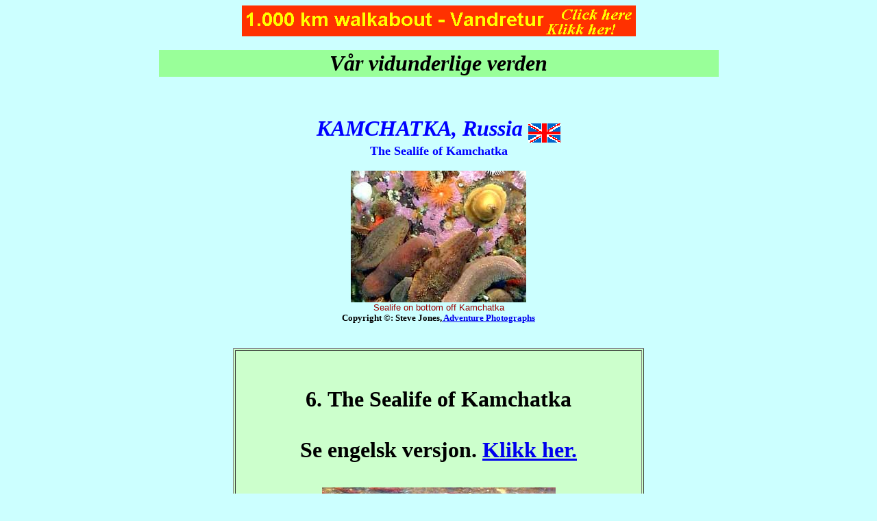

--- FILE ---
content_type: text/html
request_url: https://www.vulkaner.no/t/kamchat/nsealife.html
body_size: 3058
content:
<html><!-- #BeginTemplate "/Templates/nature.dwt" -->
<head>
<!-- #BeginEditable "doctitle" --> 
<TITLE>Kamchatka. Livet i havet.</title>
<META NAME="keywords" CONTENT="kamchatka, peninsula, salom, pacific, seashells, steller sea cow, sirenia, sea otter,  Hydrodamalis gigas, giant sea calf,  killerwhale, orca, sea lions, bering island, commander islands, komansky, , nature, birds, fugler, pictures, photo, foto, bilder, images, wildlife, animals, flora, blomster, flowers, dyreliv, fugleliv,  fauna, environment, spurv, aabech,  ">
<META NAME="description" CONTENT="Kamchatka Peninsula: Sealife, with photo and some links">
<!-- #EndEditable -->
<meta name="viewport" content="width=device-width, initial-scale=1">
<META NAME="ROBOTS" CONTENT="ALL">
<META NAME="revisit-after" CONTENT="15 days">
<META HTTP-EQUIV="Reply-to" CONTENT="post@vulkanert.no">
<META HTTP-EQUIV="Content-Type" content="text/html; charset=iso-8859-1"> 
</head>

<body bgcolor="#CCFFFF">
<div align="center"><a href="../../v/redir/redir_1.htm" target="_blank"><img src="../../v/redir/redir_1.gif" width="575" height="45" border="0"></a> 
  <br>
  <br>
</div>
<div align="center">
<table width="65%" border="0" align="center" bordercolor="#339900">
    <tr bgcolor="#99FF99"> 
      <td> 
        <div align="center"><font size="6" face="Times New Roman, Times, serif"><b><i>V&aring;r 
          vidunderlige verden</i></b></font></div>
      </td>
    </tr>
  </table>
  <center>
    <font face="Times New Roman, Times, serif"><!-- #BeginEditable "vulkannavn" --><br>
    <font color="#0000FF" size="6"><i><b><font color="#FF0000"><br>
    </font> KAMCHATKA, Russia</b></i></font> &nbsp;<i><b><a href="sealife.html"><img src="../../v/pics/eu_eflag.gif" width="48" height="31" align="absmiddle" border="0"></a></b></i><br>
    <b><font color="#0000FF" size="4">The Sealife of Kamchatka</font></b><br>
    <br>
    <img src="pics/ro_28d.jpg" width="256" height="192"><br>
    <font color="#990000" size="2" face="Arial, Helvetica, sans-serif">Sealife 
    on bottom off Kamchatka</font><br>
    <b><font size="2">Copyright &copy;: Steve Jones,<a href="http://www.adventurephotographs.com/"> 
    Adventure Photographs</a></font></b><font size="2"><br>
    </font><!-- #EndEditable --><br>
    <br>
    </font> <!-- #BeginEditable "ramme2" --> 
    <table width="600" border="1" bgcolor="#CCFFCC">
      <tr> 
        <td height="854"> 
          <div align="center"> 
            <p><br>
              <b><font size="6" color="#000000">6. <font face="Times New Roman, Times, serif"><b>The 
              Sealife of Kamchatka</b></font><br>
              <br>
              Se engelsk versjon. <a href="sealife.html">Klikk her.</a></font><font size="3" color="#000000"><br>
              <br>
              </font></b><font size="3" color="#000000" face="Times New Roman, Times, serif"><br>
              <img src="pics/fish-2.jpg" width="341" height="232"><br>
              </font><font size="2"><font face="Arial, Helvetica, sans-serif" color="#990000">The 
              annual salmon run on Kamchatka brings millions of salmon back<br>
              to their spawning grounds after 3-4 years at sea.</font><b><br>
              Courtesy: <a href="http://www.kamchatkapeninsula.com/">http://www.kamchatkapeninsula.com/</a></b></font><br>
              <font size="3" color="#000000" face="Times New Roman, Times, serif"><br>
              </font><font size="2"><b><font face="Times New Roman, Times, serif"><br>
              </font></b></font><font size="3" color="#000000" face="Times New Roman, Times, serif"><br>
              </font></p>
            <table width="365" border="3" cellspacing="0" cellpadding="0" bgcolor="#FFFFCC" align="center">
              <tr> 
                <td width="23"> 
                  <div align="center"><font size="-1"><a href="../kamchat_n.html"><img src="../../v/pics/grenbutt.gif" width="20" height="20" border="0"></a></font></div>
                </td>
                <td width="332"> <font size="-1"><b>&nbsp;0.&nbsp;<a href="../kamchat_n.html">Hovedmeny</a></b></font></td>
              </tr>
              <tr> 
                <td width="23" height="21"> 
                  <div align="center"><font size="-1"><a href="e-where.html"><img src="../../v/pics/grenbutt.gif" width="20" height="20" border="0"></a></font></div>
                </td>
                <td width="332" height="21"><font size="-1">&nbsp;<b>2. <a href="e-where.html">Hvor 
                  p&aring; kloden er Kamchatka?</a> Kun p&aring; engelsk.</b></font></td>
              </tr>
              <tr> 
                <td width="23"> 
                  <div align="center"><font size="-1"><a href="nanimals.html"><img src="../../v/pics/grenbutt.gif" width="20" height="20" border="0"></a></font></div>
                </td>
                <td width="332"><font size="-1">&nbsp;<b>3. <a href="nanimals.html">Dyreliv</a></b> 
                  </font></td>
              </tr>
              <tr> 
                <td width="23"> 
                  <div align="center"><font size="-1"><a href="nbirds.html"><img src="../../v/pics/grenbutt.gif" width="20" height="20" border="0"></a></font></div>
                </td>
                <td width="332"><font size="-1">&nbsp;<b>4. <a href="nbirds.html">Fugler</a></b> 
                  </font></td>
              </tr>
              <tr> 
                <td width="23" height="23"> 
                  <div align="center"><font size="-1"><a href="nflora.html"><img src="../../v/pics/grenbutt.gif" width="20" height="20" border="0"></a></font></div>
                </td>
                <td width="332" height="23"><font size="-1">&nbsp;<b>5. <a href="nflora.html">Flora</a> 
                  - Blomstene</b></font></td>
              </tr>
              <tr> 
                <td width="23"> 
                  <div align="center"><font size="-1"><a href="geyser.html"><img src="../../v/pics/grenbutt.gif" width="20" height="20" border="0"></a></font></div>
                </td>
                <td width="332"><font size="-1">&nbsp;<b>7. <a href="geyser.html">Geysirenes 
                  dal</a>&nbsp;&nbsp;&nbsp;&nbsp;&nbsp;&nbsp;&nbsp;&nbsp;&nbsp;&nbsp;&nbsp;&nbsp;&nbsp;&nbsp;&nbsp;&nbsp;&nbsp;&nbsp;&nbsp;&nbsp;&nbsp;&nbsp;&nbsp;&nbsp;&nbsp;&nbsp; 
                  &nbsp;&nbsp;Kun p&aring; engelsk </b></font></td>
              </tr>
              <tr> 
                <td width="23" height="23"> 
                  <div align="center"><font size="-1"><a href="../../v/volcan/sjordi/ebcrussland.html" target="_blank"><img src="../../v/pics/grenbutt.gif" width="20" height="20" border="0"></a></font></div>
                </td>
                <td width="332" height="23"><font size="-1">&nbsp;<b>8. <a href="../../v/volcan/sjordi/ebcrussland.html" target="_blank">Vulkanene 
                  p&aring; Kamchatka</a></b></font></td>
              </tr>
              <tr> 
                <td width="23" height="23"> 
                  <div align="center"><font size="-1"><a href="forests.html"><img src="../../v/pics/grenbutt.gif" width="20" height="20" border="0"></a></font></div>
                </td>
                <td width="332" height="23"> <font size="-1"><b>&nbsp;9. <a href="forests.html">Skogene 
                  p&aring; Kamchatka</a>&nbsp;&nbsp;&nbsp;&nbsp;&nbsp;&nbsp;&nbsp;&nbsp;&nbsp;&nbsp;&nbsp;&nbsp;&nbsp;Kun 
                  p&aring; engelsk</b></font></td>
              </tr>
              <tr> 
                <td width="23" height="23"> 
                  <div align="center"><font size="-1"><a href="people.html"><img src="../../v/pics/grenbutt.gif" width="20" height="20" border="0"></a></font></div>
                </td>
                <td width="332" height="23"><font size="-1"><b>10. <a href="people.html">De 
                  innf&oslash;dte p&aring; Kamchatka</a>&nbsp;&nbsp;&nbsp;&nbsp;&nbsp;&nbsp;&nbsp;Kun 
                  p&aring; engelsk</b></font></td>
              </tr>
            </table>
            <p><font size="3" color="#000000" face="Times New Roman, Times, serif"> 
              <br>
              </font><a href="n-menu.html"><b><img src="../pics/walkback.gif" width="30" height="30" align="absmiddle" border="0">Tilbake 
              til menyen</b></a><b> - <a href="ngeyser.html">Fortsettes her:</a> 
              <a href="ngeyser.html"><img src="../pics/walk.gif" width="30" height="30" align="absmiddle" border="0"></a><br>
              </b></p>
          </div>
        </td>
      </tr>
    </table>
    <br>
    <br>
    <font color="#000000"> </font> <!-- #EndEditable --><br>


    <br>
    <a href="../../v/bctree.html" target=" "><b>Tekst Meny - Hurtig veileder til 
    v&aring;re sider</b></a><br>
    <dl>
      <dt>
        <div align="center">
          <div align="center">
            <!-- SiteSearch Google -->
            <form method="get" action="http://www.google.com/custom" target="google_window">
              <table border="0" bgcolor="#cccccc">
                <tr>
                  <td nowrap valign="top" align="left" height="32"> <a href="http://www.google.com/"> 
                    <img src="http://www.google.com/logos/Logo_25gry.gif"
border="0" alt="Google"></a> </td>
                  <td nowrap> 
                    <input type="hidden" name="domains" value="www.vulkaner.no">
                    <input type="text" name="q" size="31" maxlength="255" value="">
                    <input type="submit" name="sa" value="Søk">
                  </td>
                </tr>
                <tr> 
                  <td>&nbsp;</td>
                  <td nowrap> 
                    <table>
                      <tr> 
                        <td> 
                          <input type="radio" name="sitesearch" value="">
                          <font size="-1" color="#000000">Web</font> </td>
                        <td> 
                          <input type="radio" name="sitesearch" value="www.vulkaner.no" checked>
                          <font size="-1" color="#000000">www.vulkaner.no</font> 
                        </td>
                      </tr>
                    </table>
                    <input type="hidden" name="client" value="pub-3646944237383043">
                    <input type="hidden" name="forid" value="1">
                    <input type="hidden" name="channel" value="3029109530">
                    <input type="hidden" name="ie" value="ISO-8859-1">
                    <input type="hidden" name="oe" value="ISO-8859-1">
                    <input type="hidden" name="cof" value="GALT:#008000;GL:1;DIV:#336699;VLC:663399;AH:center;BGC:FFFFFF;LBGC:336699;ALC:0000FF;LC:0000FF;T:000000;GFNT:0000FF;GIMP:0000FF;FORID:1;">
                    <input type="hidden" name="hl" value="no">
                  </td>
                </tr>
              </table>
              <br>
              <table width="297" border="2">
                <tr>
                  <td><font color="#0000FF"><b><font face="Arial, Helvetica, sans-serif" size="2"><a href="../../n/bcanimal.html"><br>
                    <img width=62 height=62 alt="bukkm.gif" src="../../v/pics/bukkm.gif"><br>
                    DYR</a><br>
                    over 250</font></b></font></td>
                  <td><font color="#0000FF"><b><font face="Arial, Helvetica, sans-serif" size="2"><a href="../../n/bcbirds.html"><br>
                    <img width=62 height=62 alt="birdm.jpg" src="../../v/pics/birdm.jpg"><br>
                    FUGLER</a><br>
                    over 500</font></b></font></td>
                  <td><font color="#0000FF"><b><font face="Arial, Helvetica, sans-serif" size="2"><a href="../../n/bcflora.html"><br>
                    <img width=62 height=62 alt="flower.jpg" src="../../v/pics/flower.jpg"><br>
                    FLORA</a><br>
                    over 300</font></b></font></td>
                  <td><font color="#0000FF"><b><font face="Arial, Helvetica, sans-serif" size="2"><a href="../../n/bcsealif.html"><img width=62 height=62 alt="dolphin.gif" src="../../v/pics/dolphin.gif"><br>
                    HAVDYR</a></font></b></font></td>
                  <td><font color="#0000FF"><b><font face="Arial, Helvetica, sans-serif" size="2"><a href="../bctravel.html"><img  width=62  alt="globe.gif" src="../../v/pics/globe.gif" height="62"><br>
                    REISER</a></font></b></font></td>
                  <td><font color="#0000FF"><b><font face="Arial, Helvetica, sans-serif" size="2"><a href="../../v/volcan/vulkinfo2-n.html"><img  width=64  alt="globe.gif" src="../../v/pics/volcan-t.jpg" height="64" border="0"><br>
                    VULKANER</a></font></b></font></td>
                </tr>
              </table>
              <br>
            </form>
            <br>
            <table width="37%" border="0">
              <tr> 
                <td> 
                  <div align="center"><a href="../../v/index.html"><img src="../../v/pics/bchome02.gif" align="RIGHT" width=30 border=0 height="30"></A><!-- #BeginEditable "liste" --><a href="n-menu.html"><img src="../../v/pics/retur.gif"align=LEFT border=0 width="30" height="30"></a><!-- #EndEditable --></div>
                </td>
              </tr>
            </table>
            <i><br>
            <img src="../../v/pics/address.jpg" width="206" height="63" border="2"> 
            </i></div>
          <div align="center"><!-- #BeginEditable teller --> 
            <!-- hit counter starts here -->
    <a href="http://www.prtracker.com/cgi-bin/link3.exe"></a><img src="http://www.prtracker.com/cgi-bin/count3.exe?nsealife.html,travel@vulkaner.no"
              ismap border="0" width="88" height="31"><br>
    <a href="http://www.prtracker.com/FreeCounter3.html"><small>Free Counter</small></a> 
            <!-- hit counter ends here -->
            <a href="../../n/bcnature.html"><img src="../../v/pics/retur.gif"align=LEFT border=0 width="30" height="30"></a><!-- #EndEditable teller--> </div>
        </div>
        <br>
      <dd> 
        <div align="center"> 
          <div align="center"><font size="2" color="#CC00CC">This page has been 
            made with Macromedia Dreamweaver</font><br>
          </div>
          <div align="center"> </div>
          <br>
        </div>
      </dd>
    </dl>
  </center>
  </div>
</body>
<!-- #EndTemplate --></html>
